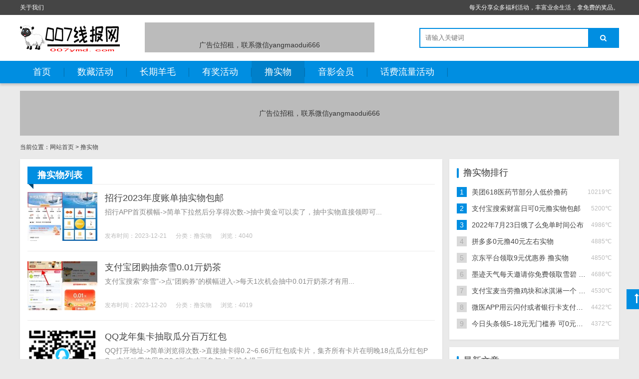

--- FILE ---
content_type: text/html; charset=utf-8
request_url: https://007ymd.com/?cate=6
body_size: 9324
content:

<!DOCTYPE html>
<html>
    <head>
        <meta name="viewport" content="width=device-width,initial-scale=1.0,minimum-scale=1.0,maximum-scale=1.0">
        <meta http-equiv="X-UA-Compatible" content="IE=edge">
        <meta name="renderer" content="webkit">
        <meta http-equiv="Content-Type" content="text/html; charset=utf-8"> 
         
        <title>撸实物-007线报网</title>
<meta name="Keywords" content="薅羊毛-撸实物-网赚"> 
                <meta name="generator" content="Z-BlogPHP 1.7.4">
        <link href="https://007ymd.com/zb_users/upload/2022/06/202206281656387995185455.png" type="image/x-icon" rel="icon">
        <link rel="stylesheet" href="https://007ymd.com/zb_users/theme/tx_chargecms/style/css/font-awesome.min.css">
                        <link rel="stylesheet" href="https://007ymd.com/zb_users/theme/tx_chargecms/style/txcstx.min.css?v=2022-11-18">
        <script src="https://007ymd.com/zb_system/script/jquery-2.2.4.min.js"></script>
        <script src="https://007ymd.com/zb_system/script/zblogphp.js"></script>
        <script src="https://007ymd.com/zb_system/script/c_html_js_add.php"></script>
                <style>body{background-color:#eaeaea; color:#333333;}a{color:#444444;}.tx-box, .tx-side dl,.header{background-color:#ffffff;}.tx-bg,.nav li ul,.pagebar a:hover, .pagebar .now-page,.tx-title > strong::after, .tx-side dt::after,.index-flash .swiper-pagination-bullet-active,.tx-title1 > strong,.ul-rank li:nth-child(1) > span, .ul-rank li:nth-child(2) > span, .ul-rank li:nth-child(3) > span,.img-post1:hover p{background-color:#008ee1;}.tab-hd li.on,a:hover,.f-blue,.txt-post li a:hover{color:#008ee1;}.f-gray1{color:#bbbbbb;}.search form,.txt-post li a:hover{border-color:#008ee1;}.tx-title1::before{border-color:#008ee1 #008ee1 transparent transparent;}</style>
        <link href="https://007ymd.com/zb_users/plugin/follow_nav_pro/font-awesome-4.7.0/css/font-awesome.min.css" type=text/css rel=stylesheet><style>.dibunav_pro{display: none;}
  @media screen and (max-width:1000px) {body{padding-bottom:56px;}.dibunav_pro{background:#fafafa;padding:7px 0 2px 0;width:100%;position:fixed;left:0;bottom:0;display:block;z-index:100;border-top:1px solid #dddddd;}.dibunav_pro ul{display:flex;}.dibunav_pro ul li{flex:1;text-align:center;list-style-type:none;margin:0px;padding:0px;}.dibunav_pro ul li span{display:block;color:#333;font-size:14px;line-height:20px;}.dibunav_pro a{color:#000;text-decoration:none;}.dibunav_pro *{padding:0;margin:0;list-style:none;font-weight:normal;}.dibunav_pro ul li i.fa{font-size:1.8em;}}</style>
<link rel="stylesheet" type="text/css" href="https://007ymd.com/zb_users/plugin/tx_side/txcstx.css?2019-12-30">
<link rel="stylesheet" type="text/css" href="https://007ymd.com/zb_users/plugin/YtUser/ytuser.css"/>
<link href="https://007ymd.com/zb_users/plugin/fancybox/fancybox.css" rel="stylesheet" type="text/css" />

<script src="https://007ymd.com/zb_users/plugin/fancybox/fancybox.js"></script>
<script type="text/javascript">$(document).ready(function() {$(".fancybox").fancybox();});</script>
    </head>
    <body class="" data-style="off">
                <div class="top f-12 waphide">
            <div class="wide">
                <div class="fr">每天分享众多福利活动，丰富业余生活，拿免费的奖品。</div>
                <div class="fl"><p>
    <a href="https://007ymd.com/?id=7" target="_self">关于我们</a>
</p></div>
            </div>
        </div>
        
        <div class="header">
            <div class="wide">
                <div class="logo fl">
                    <h1><a href="https://007ymd.com/" title="007线报网-撸羊毛-网赚-赚客-活动线报-薅羊毛-专业收集各大平台一手福利活动"><img src="https://007ymd.com/zb_users/upload/2022/06/202206281656390683641170.png" alt="007线报网-撸羊毛-网赚-赚客-活动线报-薅羊毛-专业收集各大平台一手福利活动" class="daylogo"><img src="https://007ymd.com/zb_users/upload/2022/06/202206281656390579898860.png" alt="007线报网-撸羊毛-网赚-赚客-活动线报-薅羊毛-专业收集各大平台一手福利活动" class="nightlogo"></a></h1>                </div>
                                <div class="logogg fl waphide">
                    <table width="100%" height="90" bgcolor="#BBBBBB">
  <tr align="center">
    <td>广告位招租，联系微信yangmaodui666</td>
  </tr>
</table>                </div>
                                <div class="search fr">
                    <form name="search" method="post" action="https://007ymd.com/zb_system/cmd.php?act=search" class="fl"><input name="q" size="11" id="edtSearch" type="text" placeholder="请输入关键词"  autocomplete="off"> <button class="search-submit tx-bg" id="btnPost" type="submit"><i class="fa fa-search"></i></button></form>
                </div>
            </div>
            <a href="javascript:;" class="nav-on pchide"><i class="fa fa-times fa-bars"></i></a>
            <a href="javascript:;" class="search-on pchide"><i class="fa fa-search"></i></a>
        </div>

        <div class="nav mb15 tx-bg">
            <ul class="wide">
                <li class="navbar-item"><a href="https://007ymd.com/" title="">首页</a></li><li class="navbar-item"><a href="https://007ymd.com/?cate=3" title="">数藏活动</a></li><li class="navbar-item"><a href="https://007ymd.com/?cate=2" title="">长期羊毛</a></li><li class="navbar-item"><a href="https://007ymd.com/?cate=5" title="有奖活动">有奖活动</a></li><li class="navbar-item"><a href="https://007ymd.com/?cate=6" title="撸实物">撸实物</a></li><li class="navbar-item"><a href="https://007ymd.com/?cate=8" title="音影会员">音影会员</a></li><li class="navbar-item"><a href="https://007ymd.com/?cate=10" title="话费流量活动">话费流量活动</a></li>            </ul>
        </div>
<div class="main wide">
        <div class="gg-box mb15">
        <table width="100%" height="90" bgcolor="#BBBBBB">
  <tr align="center">
    <td>广告位招租，联系微信yangmaodui666</td>
  </tr>
</table>    </div>
        <div class="place mb15 f-12">
        当前位置：<a href="https://007ymd.com/" title="007线报网-撸羊毛-网赚-赚客-活动线报-薅羊毛-专业收集各大平台一手福利活动">网站首页</a>         > <a href="https://007ymd.com/?cate=6" title="查看撸实物中的全部文章">撸实物</a> 
            </div>
        <div class="row1">
        <div class="col-17 col-m-24 col1- mb15">
            <div class="tx-box pd15">
                <div class="tx-title1 mb15"><strong>撸实物列表</strong></div>
                
                                                <ul class="clearfix">
                                                            <li class="post-list clearfix mb20">
    <a href="https://007ymd.com/?id=12542" title="招行2023年度账单抽实物包邮" target="_blank"><span class="img-box" data-ratio="16:9"><img src="https://007ymd.com/zb_users/cache/thumbs/0b05acee553fd42c7dbb6d1151861a1c-140-98-1.jpeg" alt="招行2023年度账单抽实物包邮"></span></a>
    <section>
        <h2 class="f-18 f-blod txt-ov mb5"><a href="https://007ymd.com/?id=12542" title="招行2023年度账单抽实物包邮" target="_blank">招行2023年度账单抽实物包邮</a></h2>
        <p class="i40 f-gray mb10">招行APP首页横幅-&gt;简单下拉然后分享得次数-&gt;抽中黄金可以卖了，抽中实物直接领即可...</p>
        <p class="f-12 f-gray1">
            <span class="mr15 waphide">发布时间：2023-12-21</span>
            <span class="mr15 waphide">分类：<a href="https://007ymd.com/?cate=6" title="查看撸实物更多内容" target="_blank">撸实物</a></span>
            <span class="mr15">浏览：4040</span>
                    </p>
    </section>
</li>
<hr class="tx-hr mb20">                                                                                <li class="post-list clearfix mb20">
    <a href="https://007ymd.com/?id=12529" title="支付宝团购抽奈雪0.01亓奶茶" target="_blank"><span class="img-box" data-ratio="16:9"><img src="https://007ymd.com/zb_users/cache/thumbs/6ad188a4d52fd8dd527a27acc066a24f-140-98-1.jpeg" alt="支付宝团购抽奈雪0.01亓奶茶"></span></a>
    <section>
        <h2 class="f-18 f-blod txt-ov mb5"><a href="https://007ymd.com/?id=12529" title="支付宝团购抽奈雪0.01亓奶茶" target="_blank">支付宝团购抽奈雪0.01亓奶茶</a></h2>
        <p class="i40 f-gray mb10">支付宝搜索“奈雪”-&gt;点“团购券”的横幅进入-&gt;每天1次机会抽中0.01亓奶茶才有用...</p>
        <p class="f-12 f-gray1">
            <span class="mr15 waphide">发布时间：2023-12-20</span>
            <span class="mr15 waphide">分类：<a href="https://007ymd.com/?cate=6" title="查看撸实物更多内容" target="_blank">撸实物</a></span>
            <span class="mr15">浏览：4019</span>
                    </p>
    </section>
</li>
<hr class="tx-hr mb20">                                                                                <li class="post-list clearfix mb20">
    <a href="https://007ymd.com/?id=12490" title="QQ龙年集卡抽取瓜分百万红包" target="_blank"><span class="img-box" data-ratio="16:9"><img src="https://007ymd.com/zb_users/cache/thumbs/e9e200e28b2448e648c21c9c3547a85a-140-98-1.png" alt="QQ龙年集卡抽取瓜分百万红包"></span></a>
    <section>
        <h2 class="f-18 f-blod txt-ov mb5"><a href="https://007ymd.com/?id=12490" title="QQ龙年集卡抽取瓜分百万红包" target="_blank">QQ龙年集卡抽取瓜分百万红包</a></h2>
        <p class="i40 f-gray mb10">QQ打开地址-&gt;简单浏览得次数-&gt;直接抽卡得0.2~6.66亓红包或卡片，集齐所有卡片在明晚18点瓜分红包PS：本活动需使用QQ9.0版本才可参与！不然会提示...</p>
        <p class="f-12 f-gray1">
            <span class="mr15 waphide">发布时间：2023-12-17</span>
            <span class="mr15 waphide">分类：<a href="https://007ymd.com/?cate=6" title="查看撸实物更多内容" target="_blank">撸实物</a></span>
            <span class="mr15">浏览：4243</span>
                    </p>
    </section>
</li>
<hr class="tx-hr mb20">                                                                                <li class="post-list clearfix mb20">
    <a href="https://007ymd.com/?id=12487" title="淘宝小黑盒圣诞有新礼抽实物" target="_blank"><span class="img-box" data-ratio="16:9"><img src="https://007ymd.com/zb_users/cache/thumbs/a1f1455247a65b46b4cb4366253bf3fd-140-98-1.png" alt="淘宝小黑盒圣诞有新礼抽实物"></span></a>
    <section>
        <h2 class="f-18 f-blod txt-ov mb5"><a href="https://007ymd.com/?id=12487" title="淘宝小黑盒圣诞有新礼抽实物" target="_blank">淘宝小黑盒圣诞有新礼抽实物</a></h2>
        <p class="i40 f-gray mb10">淘宝打开活动-&gt;抽新品礼盒-&gt;简单浏览攒心意值-&gt;注入心意值满级后等12月24日开礼盒抽实物或通用红包...</p>
        <p class="f-12 f-gray1">
            <span class="mr15 waphide">发布时间：2023-12-16</span>
            <span class="mr15 waphide">分类：<a href="https://007ymd.com/?cate=6" title="查看撸实物更多内容" target="_blank">撸实物</a></span>
            <span class="mr15">浏览：3853</span>
                    </p>
    </section>
</li>
<hr class="tx-hr mb20">                                                                                <li class="post-list clearfix mb20">
    <a href="https://007ymd.com/?id=12464" title="小芒连续签到15天领取棉柔巾" target="_blank"><span class="img-box" data-ratio="16:9"><img src="https://007ymd.com/zb_users/cache/thumbs/8b5ece1d0fd30cb2f8bb1f4494cf739f-140-98-1.jpeg" alt="小芒连续签到15天领取棉柔巾"></span></a>
    <section>
        <h2 class="f-18 f-blod txt-ov mb5"><a href="https://007ymd.com/?id=12464" title="小芒连续签到15天领取棉柔巾" target="_blank">小芒连续签到15天领取棉柔巾</a></h2>
        <p class="i40 f-gray mb10">小芒APP-&gt;我的-&gt;我的等级-&gt;每日签到-&gt;连续签到15天0.01亓领棉柔巾包邮...</p>
        <p class="f-12 f-gray1">
            <span class="mr15 waphide">发布时间：2023-12-14</span>
            <span class="mr15 waphide">分类：<a href="https://007ymd.com/?cate=6" title="查看撸实物更多内容" target="_blank">撸实物</a></span>
            <span class="mr15">浏览：4161</span>
                    </p>
    </section>
</li>
<hr class="tx-hr mb20">                                                                                <li class="post-list clearfix mb20">
    <a href="https://007ymd.com/?id=12463" title="支付宝团购抽古茗0.01亓奶茶" target="_blank"><span class="img-box" data-ratio="16:9"><img src="https://007ymd.com/zb_users/cache/thumbs/048a839a15731540d28c6695b111fa7b-140-98-1.jpeg" alt="支付宝团购抽古茗0.01亓奶茶"></span></a>
    <section>
        <h2 class="f-18 f-blod txt-ov mb5"><a href="https://007ymd.com/?id=12463" title="支付宝团购抽古茗0.01亓奶茶" target="_blank">支付宝团购抽古茗0.01亓奶茶</a></h2>
        <p class="i40 f-gray mb10">支付宝搜索“古茗”-&gt;点“轻乳茶”的横幅进入-&gt;每天1次机会抽中0.01亓奶茶才有用...</p>
        <p class="f-12 f-gray1">
            <span class="mr15 waphide">发布时间：2023-12-14</span>
            <span class="mr15 waphide">分类：<a href="https://007ymd.com/?cate=6" title="查看撸实物更多内容" target="_blank">撸实物</a></span>
            <span class="mr15">浏览：3603</span>
                    </p>
    </section>
</li>
<hr class="tx-hr mb20">                                                                                <li class="post-list clearfix mb20">
    <a href="https://007ymd.com/?id=12455" title="中行领20元医药券1元撸实物" target="_blank"><span class="img-box" data-ratio="16:9"><img src="https://007ymd.com/zb_users/cache/thumbs/a58050a6b3ce2627816061262a906d4c-140-98-1.jpeg" alt="中行领20元医药券1元撸实物"></span></a>
    <section>
        <h2 class="f-18 f-blod txt-ov mb5"><a href="https://007ymd.com/?id=12455" title="中行领20元医药券1元撸实物" target="_blank">中行领20元医药券1元撸实物</a></h2>
        <p class="i40 f-gray mb10">中行APP底部“生活”-&gt;下拉“嘉年华”-&gt;右划领21减20元券-&gt;挺多1~3亓包邮的实物...</p>
        <p class="f-12 f-gray1">
            <span class="mr15 waphide">发布时间：2023-12-13</span>
            <span class="mr15 waphide">分类：<a href="https://007ymd.com/?cate=6" title="查看撸实物更多内容" target="_blank">撸实物</a></span>
            <span class="mr15">浏览：3795</span>
                    </p>
    </section>
</li>
<hr class="tx-hr mb20">                                                                                <li class="post-list clearfix mb20">
    <a href="https://007ymd.com/?id=12434" title="瑞幸咖啡年终抽实物或饮品券" target="_blank"><span class="img-box" data-ratio="16:9"><img src="https://007ymd.com/zb_users/cache/thumbs/fa125b7eee632401af032c5e65e2ece7-140-98-1.jpeg" alt="瑞幸咖啡年终抽实物或饮品券"></span></a>
    <section>
        <h2 class="f-18 f-blod txt-ov mb5"><a href="https://007ymd.com/?id=12434" title="瑞幸咖啡年终抽实物或饮品券" target="_blank">瑞幸咖啡年终抽实物或饮品券</a></h2>
        <p class="i40 f-gray mb10">瑞幸咖啡APP-&gt;我的-&gt;我的权益-&gt;会员年终奖-&gt;根据等级有1~8次机会，抽实物或饮品兑换券...</p>
        <p class="f-12 f-gray1">
            <span class="mr15 waphide">发布时间：2023-12-11</span>
            <span class="mr15 waphide">分类：<a href="https://007ymd.com/?cate=6" title="查看撸实物更多内容" target="_blank">撸实物</a></span>
            <span class="mr15">浏览：4026</span>
                    </p>
    </section>
</li>
<hr class="tx-hr mb20">                                                                                <li class="post-list clearfix mb20">
    <a href="https://007ymd.com/?id=12428" title="古茗奶茶和奈雪的茶买一送一" target="_blank"><span class="img-box" data-ratio="16:9"><img src="https://007ymd.com/zb_users/cache/thumbs/1f95d467d24b1d339a6cb2983d5af757-140-98-1.jpeg" alt="古茗奶茶和奈雪的茶买一送一"></span></a>
    <section>
        <h2 class="f-18 f-blod txt-ov mb5"><a href="https://007ymd.com/?id=12428" title="古茗奶茶和奈雪的茶买一送一" target="_blank">古茗奶茶和奈雪的茶买一送一</a></h2>
        <p class="i40 f-gray mb10">微信进入小程序“古茗茶饮点单”和“奈雪点单”-&gt;都有买一送一，自己根据规则来参与就行，喜欢喝奶茶的上！...</p>
        <p class="f-12 f-gray1">
            <span class="mr15 waphide">发布时间：2023-12-10</span>
            <span class="mr15 waphide">分类：<a href="https://007ymd.com/?cate=6" title="查看撸实物更多内容" target="_blank">撸实物</a></span>
            <span class="mr15">浏览：2106</span>
                    </p>
    </section>
</li>
<hr class="tx-hr mb20">                                                                                <li class="post-list clearfix mb20">
    <a href="https://007ymd.com/?id=12408" title="京东学生用户1元撸实物包邮" target="_blank"><span class="img-box" data-ratio="16:9"><img src="https://007ymd.com/zb_users/cache/thumbs/091a84f26f8b60cd058943399b507038-140-98-1.png" alt="京东学生用户1元撸实物包邮"></span></a>
    <section>
        <h2 class="f-18 f-blod txt-ov mb5"><a href="https://007ymd.com/?id=12408" title="京东学生用户1元撸实物包邮" target="_blank">京东学生用户1元撸实物包邮</a></h2>
        <p class="i40 f-gray mb10">限京东学生用户参与打开活动地址-&gt;领11减10亓券-&gt;页面挺多券后1亓包邮的实物...</p>
        <p class="f-12 f-gray1">
            <span class="mr15 waphide">发布时间：2023-12-09</span>
            <span class="mr15 waphide">分类：<a href="https://007ymd.com/?cate=6" title="查看撸实物更多内容" target="_blank">撸实物</a></span>
            <span class="mr15">浏览：2365</span>
                    </p>
    </section>
</li>
<hr class="tx-hr mb20">                                                                                <li class="post-list clearfix mb20">
    <a href="https://007ymd.com/?id=12374" title="支付宝生活节开袋抽1元实物" target="_blank"><span class="img-box" data-ratio="16:9"><img src="https://007ymd.com/zb_users/cache/thumbs/12b69396be0c066bfa3aac6dc926f5b5-140-98-1.jpeg" alt="支付宝生活节开袋抽1元实物"></span></a>
    <section>
        <h2 class="f-18 f-blod txt-ov mb5"><a href="https://007ymd.com/?id=12374" title="支付宝生活节开袋抽1元实物" target="_blank">支付宝生活节开袋抽1元实物</a></h2>
        <p class="i40 f-gray mb10">支付宝搜索“1212”-&gt;先选择自己想要的再点“开”-&gt;浏览15秒开袋抽1元实物...</p>
        <p class="f-12 f-gray1">
            <span class="mr15 waphide">发布时间：2023-12-06</span>
            <span class="mr15 waphide">分类：<a href="https://007ymd.com/?cate=6" title="查看撸实物更多内容" target="_blank">撸实物</a></span>
            <span class="mr15">浏览：2283</span>
                    </p>
    </section>
</li>
<hr class="tx-hr mb20">                                                                                <li class="post-list clearfix mb20">
    <a href="https://007ymd.com/?id=12320" title="黑人牙膏每周答题领季度礼包" target="_blank"><span class="img-box" data-ratio="16:9"><img src="https://007ymd.com/zb_users/cache/thumbs/9b23e51c9e423ffb895a491b17325ffc-140-98-1.jpeg" alt="黑人牙膏每周答题领季度礼包"></span></a>
    <section>
        <h2 class="f-18 f-blod txt-ov mb5"><a href="https://007ymd.com/?id=12320" title="黑人牙膏每周答题领季度礼包" target="_blank">黑人牙膏每周答题领季度礼包</a></h2>
        <p class="i40 f-gray mb10">微信打开地址-&gt;每周1一道题目，连续答对15周领黑人牙膏礼包（牙膏160g*3支+牙刷4支）本周答案：用完必须用清水漱口...</p>
        <p class="f-12 f-gray1">
            <span class="mr15 waphide">发布时间：2023-11-29</span>
            <span class="mr15 waphide">分类：<a href="https://007ymd.com/?cate=6" title="查看撸实物更多内容" target="_blank">撸实物</a></span>
            <span class="mr15">浏览：2301</span>
                    </p>
    </section>
</li>
<hr class="tx-hr mb20">                                                                                <li class="post-list clearfix mb20">
    <a href="https://007ymd.com/?id=12290" title="杜蕾斯0.01和积分兑3只套套" target="_blank"><span class="img-box" data-ratio="16:9"><img src="https://007ymd.com/zb_users/theme/tx_chargecms/include/pic.png" alt="杜蕾斯0.01和积分兑3只套套"></span></a>
    <section>
        <h2 class="f-18 f-blod txt-ov mb5"><a href="https://007ymd.com/?id=12290" title="杜蕾斯0.01和积分兑3只套套" target="_blank">杜蕾斯0.01和积分兑3只套套</a></h2>
        <p class="i40 f-gray mb10">微信进入小程序“杜蕾斯会员中心”-&gt;简单浏览得积分-&gt;使用0.01亓+129积分兑换3只套套包邮...</p>
        <p class="f-12 f-gray1">
            <span class="mr15 waphide">发布时间：2023-11-26</span>
            <span class="mr15 waphide">分类：<a href="https://007ymd.com/?cate=6" title="查看撸实物更多内容" target="_blank">撸实物</a></span>
            <span class="mr15">浏览：2133</span>
                    </p>
    </section>
</li>
<hr class="tx-hr mb20">                                                                                <li class="post-list clearfix mb20">
    <a href="https://007ymd.com/?id=12273" title="移动云盘踩楼抽视频会员周卡" target="_blank"><span class="img-box" data-ratio="16:9"><img src="https://007ymd.com/zb_users/cache/thumbs/40cfc8a674a34de622e4e39833276a62-140-98-1.jpeg" alt="移动云盘踩楼抽视频会员周卡"></span></a>
    <section>
        <h2 class="f-18 f-blod txt-ov mb5"><a href="https://007ymd.com/?id=12273" title="移动云盘踩楼抽视频会员周卡" target="_blank">移动云盘踩楼抽视频会员周卡</a></h2>
        <p class="i40 f-gray mb10">2023-11-25新一期微信关注公众号“中国移动云盘”-&gt;发送“免流量”-&gt;踩楼为5的倍数领绿钻月卡、爱奇艺或腾讯视频周卡、微信立减金或礼包，踩楼为1000...</p>
        <p class="f-12 f-gray1">
            <span class="mr15 waphide">发布时间：2023-11-25</span>
            <span class="mr15 waphide">分类：<a href="https://007ymd.com/?cate=6" title="查看撸实物更多内容" target="_blank">撸实物</a></span>
            <span class="mr15">浏览：2166</span>
                    </p>
    </section>
</li>
<hr class="tx-hr mb20">                                                                                <li class="post-list clearfix mb20">
    <a href="https://007ymd.com/?id=12272" title="拼多多部分用户0.1亓撸实物" target="_blank"><span class="img-box" data-ratio="16:9"><img src="https://007ymd.com/zb_users/cache/thumbs/c35bdb28e13e1edd408bb77646868541-140-98-1.jpeg" alt="拼多多部分用户0.1亓撸实物"></span></a>
    <section>
        <h2 class="f-18 f-blod txt-ov mb5"><a href="https://007ymd.com/?id=12272" title="拼多多部分用户0.1亓撸实物" target="_blank">拼多多部分用户0.1亓撸实物</a></h2>
        <p class="i40 f-gray mb10">拼多多APP首页“低价秒杀”-&gt;如果有弹出5亓券，页面任选一个实物去买就行了...</p>
        <p class="f-12 f-gray1">
            <span class="mr15 waphide">发布时间：2023-11-24</span>
            <span class="mr15 waphide">分类：<a href="https://007ymd.com/?cate=6" title="查看撸实物更多内容" target="_blank">撸实物</a></span>
            <span class="mr15">浏览：2077</span>
                    </p>
    </section>
</li>
<hr class="tx-hr mb20">                                                                                <li class="post-list clearfix mb20">
    <a href="https://007ymd.com/?id=12239" title="海底捞周三领半份虾滑兑换券" target="_blank"><span class="img-box" data-ratio="16:9"><img src="https://007ymd.com/zb_users/cache/thumbs/891d8a4673e2d328599b339df757c7b1-140-98-1.jpeg" alt="海底捞周三领半份虾滑兑换券"></span></a>
    <section>
        <h2 class="f-18 f-blod txt-ov mb5"><a href="https://007ymd.com/?id=12239" title="海底捞周三领半份虾滑兑换券" target="_blank">海底捞周三领半份虾滑兑换券</a></h2>
        <p class="i40 f-gray mb10">微信打开地址-&gt;直接领取即可，限11月22日可用-&gt;刚好要吃海底捞的先去领一手！...</p>
        <p class="f-12 f-gray1">
            <span class="mr15 waphide">发布时间：2023-11-21</span>
            <span class="mr15 waphide">分类：<a href="https://007ymd.com/?cate=6" title="查看撸实物更多内容" target="_blank">撸实物</a></span>
            <span class="mr15">浏览：2316</span>
                    </p>
    </section>
</li>
<hr class="tx-hr mb20">                                                                                <li class="post-list clearfix mb20">
    <a href="https://007ymd.com/?id=12237" title="百度商城领3元券0.01撸实物" target="_blank"><span class="img-box" data-ratio="16:9"><img src="https://007ymd.com/zb_users/cache/thumbs/8f90604c8b65d3a2682836b6fd946128-140-98-1.jpeg" alt="百度商城领3元券0.01撸实物"></span></a>
    <section>
        <h2 class="f-18 f-blod txt-ov mb5"><a href="https://007ymd.com/?id=12237" title="百度商城领3元券0.01撸实物" target="_blank">百度商城领3元券0.01撸实物</a></h2>
        <p class="i40 f-gray mb10">百度APP最新版-&gt;首页顶部“商城”-&gt;自动弹出3元券-&gt;下拉有挺多0.01亓包邮的实物...</p>
        <p class="f-12 f-gray1">
            <span class="mr15 waphide">发布时间：2023-11-20</span>
            <span class="mr15 waphide">分类：<a href="https://007ymd.com/?cate=6" title="查看撸实物更多内容" target="_blank">撸实物</a></span>
            <span class="mr15">浏览：2167</span>
                    </p>
    </section>
</li>
<hr class="tx-hr mb20">                                                                                <li class="post-list clearfix mb20">
    <a href="https://007ymd.com/?id=12219" title="沪上阿姨整点领取饮品兑换券" target="_blank"><span class="img-box" data-ratio="16:9"><img src="https://007ymd.com/zb_users/cache/thumbs/947fdfc62db0c436dbb24f3680324901-140-98-1.jpeg" alt="沪上阿姨整点领取饮品兑换券"></span></a>
    <section>
        <h2 class="f-18 f-blod txt-ov mb5"><a href="https://007ymd.com/?id=12219" title="沪上阿姨整点领取饮品兑换券" target="_blank">沪上阿姨整点领取饮品兑换券</a></h2>
        <p class="i40 f-gray mb10">14点准时开抢！微信打开地址-&gt;整点直接领取-&gt;共限量5万份，外卖和到店都可用...</p>
        <p class="f-12 f-gray1">
            <span class="mr15 waphide">发布时间：2023-11-18</span>
            <span class="mr15 waphide">分类：<a href="https://007ymd.com/?cate=6" title="查看撸实物更多内容" target="_blank">撸实物</a></span>
            <span class="mr15">浏览：2281</span>
                    </p>
    </section>
</li>
<hr class="tx-hr mb20">                                                                                <li class="post-list clearfix mb20">
    <a href="https://007ymd.com/?id=12215" title="霸王茶姬六周年输囗令得免単" target="_blank"><span class="img-box" data-ratio="16:9"><img src="https://007ymd.com/zb_users/cache/thumbs/43015ce6ca98bcf84e338382f91b4fd1-140-98-1.jpeg" alt="霸王茶姬六周年输囗令得免単"></span></a>
    <section>
        <h2 class="f-18 f-blod txt-ov mb5"><a href="https://007ymd.com/?id=12215" title="霸王茶姬六周年输囗令得免単" target="_blank">霸王茶姬六周年输囗令得免単</a></h2>
        <p class="i40 f-gray mb10">微信打开地址-&gt;指定时间输入正确的囗令-&gt;活动开始时间：11点17分-&gt;每天有10万份“伯牙绝弦”免単劵今日参考答案：以东方茶会世界友活动地址：...</p>
        <p class="f-12 f-gray1">
            <span class="mr15 waphide">发布时间：2023-11-18</span>
            <span class="mr15 waphide">分类：<a href="https://007ymd.com/?cate=6" title="查看撸实物更多内容" target="_blank">撸实物</a></span>
            <span class="mr15">浏览：2400</span>
                    </p>
    </section>
</li>
<hr class="tx-hr mb20">                                                                                <li class="post-list clearfix mb20">
    <a href="https://007ymd.com/?id=12214" title="百度直播苏宁易购1元撸实物" target="_blank"><span class="img-box" data-ratio="16:9"><img src="https://007ymd.com/zb_users/cache/thumbs/a8e3af93cfda7d5f7fbacbb95ecd09a7-140-98-1.png" alt="百度直播苏宁易购1元撸实物"></span></a>
    <section>
        <h2 class="f-18 f-blod txt-ov mb5"><a href="https://007ymd.com/?id=12214" title="百度直播苏宁易购1元撸实物" target="_blank">百度直播苏宁易购1元撸实物</a></h2>
        <p class="i40 f-gray mb10">打开地址跳转到百度APP-&gt;关注领6减5元券-&gt;购物袋里有很多1亓包邮的实物...</p>
        <p class="f-12 f-gray1">
            <span class="mr15 waphide">发布时间：2023-11-17</span>
            <span class="mr15 waphide">分类：<a href="https://007ymd.com/?cate=6" title="查看撸实物更多内容" target="_blank">撸实物</a></span>
            <span class="mr15">浏览：2071</span>
                    </p>
    </section>
</li>
<hr class="tx-hr mb20">                                                        </ul>
                                                <div class="pagebar ta-c">
                    
  	<a title="‹‹" href="https://007ymd.com/?cate=6"><span class="page">‹‹</span></a>
    	<span class="page now-page">1</span>
    	<a title="2" href="https://007ymd.com/?cate=6&amp;page=2"><span class="page">2</span></a>
    	<a title="3" href="https://007ymd.com/?cate=6&amp;page=3"><span class="page">3</span></a>
    	<a title="4" href="https://007ymd.com/?cate=6&amp;page=4"><span class="page">4</span></a>
    	<a title="5" href="https://007ymd.com/?cate=6&amp;page=5"><span class="page">5</span></a>
    	<a title="6" href="https://007ymd.com/?cate=6&amp;page=6"><span class="page">6</span></a>
    	<a title="7" href="https://007ymd.com/?cate=6&amp;page=7"><span class="page">7</span></a>
    	<a title="8" href="https://007ymd.com/?cate=6&amp;page=8"><span class="page">8</span></a>
    	<a title="9" href="https://007ymd.com/?cate=6&amp;page=9"><span class="page">9</span></a>
    	<a title="10" href="https://007ymd.com/?cate=6&amp;page=10"><span class="page">10</span></a>
    	<a title="11" href="https://007ymd.com/?cate=6&amp;page=11"><span class="page">11</span></a>
    	<a title="12" href="https://007ymd.com/?cate=6&amp;page=12"><span class="page">12</span></a>
    	<a title="13" href="https://007ymd.com/?cate=6&amp;page=13"><span class="page">13</span></a>
    	<a title="14" href="https://007ymd.com/?cate=6&amp;page=14"><span class="page">14</span></a>
    	<a title="15" href="https://007ymd.com/?cate=6&amp;page=15"><span class="page">15</span></a>
    	<a title="16" href="https://007ymd.com/?cate=6&amp;page=16"><span class="page">16</span></a>
    	<a title="17" href="https://007ymd.com/?cate=6&amp;page=17"><span class="page">17</span></a>
    	<a title="18" href="https://007ymd.com/?cate=6&amp;page=18"><span class="page">18</span></a>
    	<a title="19" href="https://007ymd.com/?cate=6&amp;page=19"><span class="page">19</span></a>
    	<a title="20" href="https://007ymd.com/?cate=6&amp;page=20"><span class="page">20</span></a>
    	<a title="›" href="https://007ymd.com/?cate=6&amp;page=2"><span class="page">›</span></a>
    	<a title="››" href="https://007ymd.com/?cate=6&amp;page=23"><span class="page">››</span></a>
                  </div>
            </div>
        </div>

                        <div class="tx-side col-7 col-m-24 col1-">
            <dl>
                <dt>撸实物排行</dt>
                <dd>
                    <ul class="ul-33 ul-rank">
                                                                        <li><small class="fr f-gray1 ml10 f-12">10219℃</small><span>1</span><a href="https://007ymd.com/?id=10678" title="美团618医药节部分人低价撸药" target="_blank">美团618医药节部分人低价撸药</a></li>
                                                                        <li><small class="fr f-gray1 ml10 f-12">5200℃</small><span>2</span><a href="https://007ymd.com/?id=626" title="支付宝搜索财富日可0元撸实物包邮" target="_blank">支付宝搜索财富日可0元撸实物包邮</a></li>
                                                                        <li><small class="fr f-gray1 ml10 f-12">4986℃</small><span>3</span><a href="https://007ymd.com/?id=1090" title="2022年7月23日饿了么免单时间公布" target="_blank">2022年7月23日饿了么免单时间公布</a></li>
                                                                        <li><small class="fr f-gray1 ml10 f-12">4885℃</small><span>4</span><a href="https://007ymd.com/?id=652" title="拼多多0元撸40元左右实物" target="_blank">拼多多0元撸40元左右实物</a></li>
                                                                        <li><small class="fr f-gray1 ml10 f-12">4850℃</small><span>5</span><a href="https://007ymd.com/?id=1713" title="京东平台领取9元优惠券 撸实物" target="_blank">京东平台领取9元优惠券 撸实物</a></li>
                                                                        <li><small class="fr f-gray1 ml10 f-12">4686℃</small><span>6</span><a href="https://007ymd.com/?id=517" title="墨迹天气每天邀请你免费领取雪碧 只要当地天气大于35度就可以领取" target="_blank">墨迹天气每天邀请你免费领取雪碧 只要当地天气大于35度就可以领取</a></li>
                                                                        <li><small class="fr f-gray1 ml10 f-12">4530℃</small><span>7</span><a href="https://007ymd.com/?id=516" title="支付宝麦当劳撸鸡块和冰淇淋一个 感兴趣的可以试试" target="_blank">支付宝麦当劳撸鸡块和冰淇淋一个 感兴趣的可以试试</a></li>
                                                                        <li><small class="fr f-gray1 ml10 f-12">4422℃</small><span>8</span><a href="https://007ymd.com/?id=90" title="微医APP用云闪付或者银行卡支付可以1元撸实物价值20 亲测" target="_blank">微医APP用云闪付或者银行卡支付可以1元撸实物价值20 亲测</a></li>
                                                                        <li><small class="fr f-gray1 ml10 f-12">4372℃</small><span>9</span><a href="https://007ymd.com/?id=8855" title="今日头条领5-18元无门槛券 可0元购买实物" target="_blank">今日头条领5-18元无门槛券 可0元购买实物</a></li>
                                            </ul>
                </dd>
            </dl>
            

<dl class="function" id="divtxnewlist">
<dt class="function_t">最新文章</dt><dd class="function_c">


<ul><li><a href="https://007ymd.com/?id=17998" title="【京东金融】限时邀请活动送红包">【京东金融】限时邀请活动送红包</a></li><li><a href="https://007ymd.com/?id=17997" title="支付宝芝麻粒炼金领2.88-12.3元现金红包 亲测提现秒到">支付宝芝麻粒炼金领2.88-12.3元现金红包 亲测提现秒到</a></li><li><a href="https://007ymd.com/?id=17996" title="江西农行月月有金喜抽2-100元微信立减金、支付立减金 亲测中14元">江西农行月月有金喜抽2-100元微信立减金、支付立减金 亲测中14元</a></li><li><a href="https://007ymd.com/?id=17995" title="西安银行黄金收菜工小游戏抽5万个微信红包 亲测中0.3元">西安银行黄金收菜工小游戏抽5万个微信红包 亲测中0.3元</a></li><li><a href="https://007ymd.com/?id=17994" title="工商银行鹏华基金简单答题领取2元现金红包 数量限量">工商银行鹏华基金简单答题领取2元现金红包 数量限量</a></li><li><a href="https://007ymd.com/?id=17993" title="微信摇优惠抽各种京东、美团外卖券 亲测中15元无门槛外卖券">微信摇优惠抽各种京东、美团外卖券 亲测中15元无门槛外卖券</a></li><li><a href="https://007ymd.com/?id=17992" title="河北职业健康科普答题抽0.3-3元微信红包 亲测中0.3元秒推">河北职业健康科普答题抽0.3-3元微信红包 亲测中0.3元秒推</a></li><li><a href="https://007ymd.com/?id=17991" title="宁银金融小程序惊喜来袭抽0.3-8.88元微信红包 亲测中0.88元">宁银金融小程序惊喜来袭抽0.3-8.88元微信红包 亲测中0.88元</a></li><li><a href="https://007ymd.com/?id=17990" title="支付宝集王鹤棣封面瓜分30万元现金红包 11月26日12点瓜分">支付宝集王鹤棣封面瓜分30万元现金红包 11月26日12点瓜分</a></li><li><a href="https://007ymd.com/?id=17989" title="支付宝集王鹤棣封面瓜分30万元现金红包 11月26日12点瓜分">支付宝集王鹤棣封面瓜分30万元现金红包 11月26日12点瓜分</a></li></ul>

</dd>
</dl>
<dl class="function" id="divCatalog">
<dt class="function_t">网站分类</dt><dd class="function_c">


<ul><li><a title="大羊毛专区（亲测）" href="https://007ymd.com/?cate=2">大羊毛专区（亲测）</a></li>
<li><a title="数藏活动（亲测）" href="https://007ymd.com/?cate=3">数藏活动（亲测）</a></li>
<li><a title="京东福利" href="https://007ymd.com/?cate=4">京东福利</a></li>
<li><a title="有奖活动" href="https://007ymd.com/?cate=5">有奖活动</a></li>
<li><a title="撸实物" href="https://007ymd.com/?cate=6">撸实物</a></li>
<li><a title="网络线报收集（自测）" href="https://007ymd.com/?cate=7">网络线报收集（自测）</a></li>
<li><a title="音影会员" href="https://007ymd.com/?cate=8">音影会员</a></li>
<li><a title="微信活动" href="https://007ymd.com/?cate=9">微信活动</a></li>
<li><a title="话费流量活动" href="https://007ymd.com/?cate=10">话费流量活动</a></li>
<li><a title="游戏活动" href="https://007ymd.com/?cate=11">游戏活动</a></li>
</ul>

</dd>
</dl>
<dl class="function" id="divTags">
<dt class="function_t">标签列表</dt><dd class="function_c">


<ul><li><a title="银行" href="https://007ymd.com/?tags=10">银行<span class="tag-count"> (66)</span></a></li>
<li><a title="区块链" href="https://007ymd.com/?tags=32">区块链<span class="tag-count"> (419)</span></a></li>
<li><a title="宇宙" href="https://007ymd.com/?tags=38">宇宙<span class="tag-count"> (310)</span></a></li>
<li><a title="科技新闻" href="https://007ymd.com/?tags=42">科技新闻<span class="tag-count"> (139)</span></a></li>
<li><a title="藏品" href="https://007ymd.com/?tags=43">藏品<span class="tag-count"> (2534)</span></a></li>
<li><a title="应用" href="https://007ymd.com/?tags=44">应用<span class="tag-count"> (68)</span></a></li>
<li><a title="数字" href="https://007ymd.com/?tags=45">数字<span class="tag-count"> (2193)</span></a></li>
<li><a title="艺术品" href="https://007ymd.com/?tags=47">艺术品<span class="tag-count"> (230)</span></a></li>
<li><a title="数字技术" href="https://007ymd.com/?tags=53">数字技术<span class="tag-count"> (68)</span></a></li>
<li><a title="区块" href="https://007ymd.com/?tags=61">区块<span class="tag-count"> (371)</span></a></li>
<li><a title="炒作" href="https://007ymd.com/?tags=65">炒作<span class="tag-count"> (124)</span></a></li>
<li><a title="科技" href="https://007ymd.com/?tags=70">科技<span class="tag-count"> (147)</span></a></li>
<li><a title="金融" href="https://007ymd.com/?tags=72">金融<span class="tag-count"> (159)</span></a></li>
<li><a title="虚拟" href="https://007ymd.com/?tags=73">虚拟<span class="tag-count"> (68)</span></a></li>
<li><a title="艺术" href="https://007ymd.com/?tags=82">艺术<span class="tag-count"> (342)</span></a></li>
<li><a title="投资" href="https://007ymd.com/?tags=106">投资<span class="tag-count"> (85)</span></a></li>
<li><a title="文物" href="https://007ymd.com/?tags=108">文物<span class="tag-count"> (327)</span></a></li>
<li><a title="文化" href="https://007ymd.com/?tags=109">文化<span class="tag-count"> (339)</span></a></li>
<li><a title="市场营销" href="https://007ymd.com/?tags=116">市场营销<span class="tag-count"> (218)</span></a></li>
<li><a title="平台" href="https://007ymd.com/?tags=150">平台<span class="tag-count"> (67)</span></a></li>
<li><a title="法律" href="https://007ymd.com/?tags=192">法律<span class="tag-count"> (66)</span></a></li>
<li><a title="发售" href="https://007ymd.com/?tags=193">发售<span class="tag-count"> (90)</span></a></li>
<li><a title="收藏" href="https://007ymd.com/?tags=213">收藏<span class="tag-count"> (72)</span></a></li>
<li><a title="博物馆" href="https://007ymd.com/?tags=265">博物馆<span class="tag-count"> (174)</span></a></li>
<li><a title="腾讯" href="https://007ymd.com/?tags=437">腾讯<span class="tag-count"> (83)</span></a></li>
</ul>

</dd>
</dl>        </div>
                
            </div>
    
        <div class="gg-box mb15">
        <table width="100%" height="90" bgcolor="#BBBBBB">
  <tr align="center">
    <td>广告位招租，联系微信yangmaodui666</td>
  </tr>
</table>    </div>
    </div>


<div class="footer tx-box ta-c f-12">
    <div class="wide">
                <p> 本站所有活动内容均为互联网收集整理，如有侵权之处请联系我们删除处理。<p>    <a href="https://beian.miit.gov.cn/" target="_self">蜀ICP备2022016531号-3</a></p><script>var _hmt = _hmt || [];(function() {  var hm = document.createElement("script");  hm.src = "https://hm.baidu.com/hm.js?28b037287ef02b907f2770d4c566dbb5";  var s = document.getElementsByTagName("script")[0];   s.parentNode.insertBefore(hm, s);})();</script><script charset="UTF-8" id="LA_COLLECT" src="//sdk.51.la/js-sdk-pro.min.js"></script><script>LA.init({id:"KjwrDqWRUJTqWoUk",ck:"KjwrDqWRUJTqWoUk"})</script>    </div>
</div>
<div class="fixed-r">
        <div class="gotop tx-color tx-bg"><i class="fa fa-long-arrow-up"></i></div>
</div>

<script src="https://007ymd.com/zb_users/theme/tx_chargecms/script/txcstx.min.js?v=2022-11-18"></script>
<div class="dibunav_pro"><ul><li><a href="https://www.007ymd.com/"><span><i class="fa fa-home"></i></span><span>首页</span></a>
                </li><li><a href="https://www.007ymd.com/?cate=7"><span><i class="fa fa-th"></i></span><span>网络线报收集</span></a>
                </li><li><a href="https://www.007ymd.com/?cate=2"><span><i class="fa fa-coffee"></i></span><span>长期羊毛</span></a>
                </li></ul></div>
<script language="javascript" src="https://007ymd.com/zb_users/plugin/tx_side/js/txcstx.js"></script>
<script>(function(){var bp=document.createElement('script');var curProtocol=window.location.protocol.split(':')[0];if(curProtocol==='https'){bp.src='https://zz.bdstatic.com/linksubmit/push.js'}else{bp.src='http://push.zhanzhang.baidu.com/push.js'}var s=document.getElementsByTagName("script")[0];s.parentNode.insertBefore(bp,s)})()</script>
</body>
</html><!--236.77 ms , 18 queries , 4660kb memory , 0 error-->

--- FILE ---
content_type: text/css
request_url: https://007ymd.com/zb_users/theme/tx_chargecms/style/txcstx.min.css?v=2022-11-18
body_size: 6028
content:
html{-webkit-text-size-adjust:none;word-wrap:break-word;word-break:break-all}*{-webkit-box-sizing:border-box;-moz-box-sizing:border-box;box-sizing:border-box}body{margin:0;padding:0;color:#333;font-size:14px;font-family:"Microsoft YaHei",Verdana,sans-serif;line-height:1.42857143}a{text-decoration:none;color:#333;transition:all .35s ease 0s;outline:0}a:hover{color:red;text-decoration:none;outline:0}img{max-width:100%;height:auto;width:auto;border:0;vertical-align:middle}button,dd,div,dl,dt,form,h1,h2,h3,h4,h5,h6,img,input,label,li,ol,p,pre,span,textarea,th,ul{margin:0;padding:0;outline:0;-webkit-tap-highlight-color:transparent}h1,h2,h3,h4,h5,h6{font-weight:400}button,form,input,textarea{font-size:14px;font-family:"Microsoft YaHei",Verdana,sans-serif;-webkit-appearance:none}li{list-style-type:none}.dp-b,.gg-box img,.img-d img{display:block;width:100%}.tx-input{border:1px solid #eee;border-radius:3px;line-height:38px;height:38px;width:100%;padding:0 10px}.input-ma{position:relative}.input-ma img{position:absolute;right:4px;top:4px;height:30px!important;width:auto!important}.tx-form{position:relative;line-height:38px}.tx-textarea{border:1px solid #eee;border-radius:3px;padding:10px;min-height:80px;width:100%}.tx-btn{display:inline-block;height:38px;line-height:38px;padding:0 20px;background-color:#009688;color:#fff;white-space:nowrap;text-align:center;font-size:14px;border:0;border-radius:2px;vertical-align:middle;cursor:pointer;vertical-align:middle;-webkit-user-select:none;-ms-user-select:none;-moz-user-select:none}.tx-btn:hover{opacity:.9;color:#fff}.tx-btn:active{opacity:1}.tx-btn-big{height:44px;line-height:44px;padding:0 28px;font-size:16px}.tx-btn-small{height:30px;line-height:30px;padding:0 15px;font-size:14px}.tx-btn-mini{height:22px;line-height:22px;padding:0 10px;font-size:12px}.tx-btn-primary{border:1px solid #c9c9c9;background-color:#fff;color:#555}.tx-btn-primary:hover{border-color:#009688;color:#009688}.tx-btn-radius{border-radius:100px}.tx-input:focus,.tx-textarea:focus{border-color:#c9c9c9!important}.tx-select{line-height:38px;height:38px;border:1px solid #eee;width:100%;padding:0 10px;color:#666}.tx-select option{line-height:30px}.tx-hr,.tx-text hr{margin:0;padding:0;border:0;border-bottom:1px solid #eee}.tx-text hr{margin-top:15px;margin-bottom:15px}.mb5{margin-bottom:5px}.mb10{margin-bottom:10px}.mb15{margin-bottom:15px}.mb20{margin-bottom:20px}.mb30{margin-bottom:30px}.mb40{margin-bottom:40px}.mr5{margin-right:5px}.mr10{margin-right:10px}.mr15{margin-right:15px}.mr20{margin-right:20px}.ml5{margin-left:5px}.ml10{margin-left:10px}.ml15{margin-left:15px}.ml20{margin-left:20px}.mt10{margin-top:10px}.mt15{margin-top:15px}.mt20{margin-top:20px}.f-36{font-size:36px}.f-30{font-size:30px}.f-26{font-size:26px}.f-22{font-size:22px}.f-20{font-size:20px}.f-18{font-size:18px}.f-17{font-size:17px}.f-16{font-size:16px}.f-15{font-size:15px}.f-14{font-size:14px}.f-13{font-size:13px}.f-12{font-size:12px}.f-10{font-size:10px}.f-8{font-size:8px}.f-bold{font-weight:700}.pd5{padding:5px}.pd10{padding:10px}.pd10-1{padding:10px 0}.pd10-2{padding:0 10px}.pd10-3{padding:10px 10px 0 10px}.pd10-4{padding:6px 10px}.pd15{padding:15px}.pd15-1{padding:15px 0}.pd15-2{padding:0 15px}.pd15-3{padding:15px 15px 0 15px}.pd15-4{padding:7px 15px}.pd20{padding:20px}.pd20-1{padding:20px 0}.pd20-2{padding:0 20px}.pd20-3{padding:20px 20px 0 20px}.pd20-4{padding:10px 20px}.pd40{padding:40px}.pd60{padding:60px}.ta-c{text-align:center}.ta-r{text-align:right}.ta-l{text-align:left}.f-red{color:red}.f-white{color:#fff}.f-green{color:#5fb878}.f-yellow{color:#ffb800}.f-blue{color:#1e9fff}.f-gray{color:#888}.f-gray1,.f-gray1 a{color:#bbb}.f-white1,.f-white1 a{color:#fff}.f-black{color:#000}.bg-gray{background-color:#eee}.bg-white{background-color:#fff}.bg-red{background-color:red}.bg-yellow{background-color:#ffb800}.bg-green{background-color:#5fb878}.bg-blue{background-color:#1e9fff}.bg-black{background-color:#222}.tx-table,.tx-text table{border-collapse:collapse;max-width:100%!important;border-spacing:0}.tx-table td,.tx-table th,.tx-text table td,.tx-text table th{border:1px solid #eee;padding:10px;overflow:hidden}.tx-table th,.tx-text table th{background:#f1f1f1}.border{border:1px solid #eee}.border-b{border-bottom:1px solid #eee}.border-t{border-top:1px solid #eee}.i60{line-height:20px;height:60px;overflow:hidden}.i40{line-height:20px;height:40px;overflow:hidden}.i22{line-height:22px;height:22px;overflow:hidden}.i18{line-height:18px;height:18px;overflow:hidden}.txt-ov{white-space:nowrap;overflow:hidden;text-overflow:ellipsis}.lh-50{line-height:50px}.lh-40{line-height:40px}.lh-30{line-height:30px}.lh-26{line-height:26px}.ul-36 li{line-height:36px;height:36px;white-space:nowrap;overflow:hidden;text-overflow:ellipsis}.ul-33 li{line-height:33px;height:33px;white-space:nowrap;overflow:hidden;text-overflow:ellipsis}.ul-30 li{line-height:30px;height:30px;white-space:nowrap;overflow:hidden;text-overflow:ellipsis}.ul-26 li{line-height:26px;height:26px;white-space:nowrap;overflow:hidden;text-overflow:ellipsis}.wide{width:100%;margin:0 auto;max-width:1200px}.hide,.pchide{display:none}.clearfix::after,.row1:after,.row2:after,.row3:after,.row:after,.row:before,.wide::after{display:table;content:" ";clear:both}.row{margin-left:-12px;margin-right:-12px}[class*=col-]{float:left;min-height:1px;padding-left:12px;padding-right:12px;width:10%;position:relative}.col-1{width:4.1666%}.col-2{width:8.3333%}.col-3{width:12.5%}.col-4{width:16.6666%}.col-5{width:20.8333%}.col-6{width:25%}.col-7{width:29.1666%}.col-8{width:33.3333%}.col-9{width:37.5%}.col-10{width:41.6666%}.col-11{width:45.8333%}.col-12{width:50%}.col-13{width:54.1666%}.col-14{width:58.3333%}.col-15{width:62.5%}.col-16{width:66.6666%}.col-17{width:70.8333%}.col-18{width:75%}.col-19{width:79.1666%}.col-20{width:83.3333%}.col-21{width:87.5%}.col-22{width:91.6666%}.col-23{width:95.8333%}.col-24{width:100%}.col-25{width:20%}.row1{margin-left:-7px;margin-right:-7px}[class*=col1-]{float:left;min-height:1px;padding-left:7px;padding-right:7px;position:relative}.row2{margin-left:-4px;margin-right:-4px}[class*=col2-]{float:left;min-height:1px;padding-left:4px;padding-right:4px;position:relative}.row3{margin-left:0;margin-right:0}[class*=col3-]{float:left;min-height:1px;padding-left:0;padding-right:0;position:relative}.fl{float:left}.fr{float:right}.tx-text{line-height:1.7}.tx-text h4,.tx-text h5,.tx-text h6,.tx-text p{margin:10px 0}.tx-text ol{padding-left:20px;list-style-type:demical}.tx-text ol li{list-style:decimal}.tx-text h1,.tx-text h2,.tx-text h3{border-left:4px solid #eee;background-color:#f2f2f2;padding:10px 15px;margin:15px 0}.tx-text h1{font-size:22px}.tx-text h2{font-size:20px}.tx-text h3{font-size:18px}.tx-text a{border-bottom:2px solid #84cf6d;text-decoration:none}.tx-text a:hover{-webkit-transition:box-shadow .2s linear;transition:box-shadow .2s linear;box-shadow:inset 0 -10px #84cf6d;color:#000}.tx-text iframe,.tx-text img{max-width:100%!important}.tx-text blockquote{border-left:10px solid rgba(102,128,153,.075);background-color:rgba(102,128,153,.05);border-radius:0 5px 5px 0;padding:15px 20px;margin:0 0 6px 0;color:#666}.tx-text pre{margin:15px 0}.tx-text table{margin:15px 0}.img-box{overflow:hidden;display:block;position:relative;width:100%;height:0}.img-box[data-ratio="16:8"]{padding-top:50%}.img-box[data-ratio="16:9"]{padding-top:70%}.img-box[data-ratio="16:16"]{padding-top:100%}.img-box[data-ratio="16:20"]{padding-top:150%}.img-box img{-o-object-fit:cover;object-fit:cover;transition:all .6s;position:absolute;left:0;top:0;width:100%;height:100%}.img-box:hover img{transform:scale(1.05)}.alert{border:1px solid transparent}.alert-danger{color:#a94442;background-color:#f2dede;border-color:#ebccd1}.alert-warning{color:#8a6d3b;background-color:#fcf8e3;border-color:#faebcc}.alert-success{color:#3c763d;background-color:#dff0d8;border-color:#d6e9c6}@media screen and (max-width:992px){.wide{width:100%;padding-left:7px;padding-right:7px}.row{margin-left:-7px;margin-right:-7px}[class*=col-]{padding-left:7px;padding-right:7px}.row1{margin-left:-4px;margin-right:-4px}[class*=col1-]{padding-left:4px;padding-right:4px}.row2{margin-left:-2px;margin-right:-2px}[class*=col2-]{padding-left:2px;padding-right:2px}[class*=col3-]{padding-left:0;padding-right:0}.col-1,.col-10,.col-11,.col-12,.col-13,.col-14,.col-15,.col-16,.col-17,.col-18,.col-19,.col-2,.col-20,.col-21,.col-22,.col-23,.col-24,.col-25,.col-3,.col-4,.col-5,.col-6,.col-7,.col-8,.col-9{width:auto}.col-m-1{width:4.1666%}.col-m-2{width:8.3333%}.col-m-3{width:12.5%}.col-m-4{width:16.6666%}.col-m-5{width:20.8333%}.col-m-6{width:25%}.col-m-7{width:29.1666%}.col-m-8{width:33.3333%}.col-m-9{width:37.5%}.col-m-10{width:41.6666%}.col-m-11{width:45.8333%}.col-m-12{width:50%}.col-m-13{width:54.1666%}.col-m-14{width:58.3333%}.col-m-15{width:62.5%}.col-m-16{width:66.6666%}.col-m-17{width:70.8333%}.col-m-18{width:75%}.col-m-19{width:79.1666%}.col-m-20{width:83.3333%}.col-m-21{width:87.5%}.col-m-22{width:91.6666%}.col-m-23{width:95.8333%}.col-m-24{width:100%}.col-m-25{width:20%}.pchide{display:block}.waphide{display:none}.mb10{margin-bottom:6px}.mb15{margin-bottom:9px}.mb20{margin-bottom:12px}.pd10{padding:6px}.pd10-1{padding:6px 0}.pd10-2{padding:0 6px}.pd10-3{padding:6px 6px 0 6px}.pd10-4{padding:3px 6px}.pd15{padding:9px}.pd15-1{padding:9px 0}.pd15-2{padding:0 9px}.pd15-3{padding:9px 9px 0 9px}.pd15-4{padding:4px 9px}.pd20{padding:12px}.pd20-1{padding:12px 0}.pd20-2{padding:0 12px}.pd20-3{padding:12px 12px 0 12px}.pd20-4{padding:6px 12px}.pd40{padding:24px}.pd60{padding:36px}.tx-text img{height:auto!important}}body{background-color:#eaeaea}a{color:#555}.f-blue,a:hover{color:#008ee1}.pagebar .now-page,.pagebar a{padding:0 12px;line-height:30px;display:inline-block;background-color:rgba(0,0,0,.08);margin:0 3px 3px 0;border-radius:2px}.pagebar .now-page,.pagebar a:hover{color:#fff;background-color:#008ee1}.tx-comments>ul.msg{margin-bottom:10px;border:1px solid rgba(0,0,0,.08);padding:10px;border-radius:4px}.msg img.avatar{float:left;margin-right:10px;border-radius:5px;width:45px;height:45px;border-radius:50%;-webkit-transition:.4s;-webkit-transition:-webkit-transform .4s ease-out;transition:transform .4s ease-out;-moz-transition:-moz-transform .4s ease-out}.commons li:hover img,li.msgname:hover img.avatar{transform:rotateZ(60deg);-webkit-transform:rotateZ(60deg);-moz-transform:rotateZ(60deg)}.msg li.msgname p.commentname{line-height:22px;font-size:12px;margin-bottom:5px}.msg li.msgname small{color:#aaa;font-size:12px}.msg li.msgname small a,.tx-comment label,.tx-comments label{display:none}.msg li.msgname:hover small a{display:inline-block}.msg li ul.msg{margin-top:12px;padding:10px;border:1px solid rgba(0,0,0,.08);border-radius:4px;box-shadow:0 0 2px rgba(0,0,0,.05)}.tx-comment-textarea{position:relative}.tx-comment-textarea .tx-btn{position:absolute;right:0;bottom:0}.tx-comment-textarea .tx-textarea{float:left;display:block}.reply-frm{margin-top:15px;background-color:rgba(0,0,0,.02);border-radius:5px;padding:10px 15px}.tx-input,.tx-textarea{border:1px solid rgba(0,0,0,.08);background-color:transparent}.tx-404{text-align:center;background:#fff;position:fixed;width:100%;height:100%;left:0;top:0;font-size:14px;color:#888}.tx-404 h2{font-size:24px;line-height:1.6;color:#222;margin:12px 0}.tx-404 a.return{display:inline-block;line-height:50px;height:50px;padding:0 60px;background:#ff3a33;border-radius:5px;margin-top:15px;color:#fff}.logo-404{background:url(../include/logo.png) no-repeat center center #fff;background-size:auto 60px;padding:60px 0;border-bottom:1px solid #9eaa99;box-shadow:0 0 4px rgba(0,0,0,.25)}.top{line-height:30px;height:30px;background-color:rgba(0,0,0,.7);color:#fff}.top a,.top a:hover{color:#fff}.header{padding:15px 0;background-color:#fff;position:relative;z-index:98}.logo a,.logo h1,.logo img{display:block;line-height:1;height:60px}.logo img.nightlogo,.tx-night .logo img.daylogo{display:none}.tx-night .logo img.nightlogo{display:block}.logogg{width:460px;height:60px;overflow:hidden;margin:0 50px}.logogg img{width:100%;height:60px;-o-object-fit:cover;object-fit:cover}.search{padding:11px 0}.search form{width:400px;position:relative;padding-right:60px;border:2px solid #008ee1}.search input{width:100%;padding:0 10px;border:0;line-height:36px;height:36px;font-size:13px;background-color:transparent}.search button{position:absolute;right:0;top:0;border:0;width:60px;line-height:36px;height:36px;text-align:center;color:#fff}.nav{background-color:#008ee1;box-shadow:0 4px 4px rgba(0,0,0,.15);position:relative;z-index:99}.nav>ul>li{position:relative;float:left;padding-right:1px}.nav>ul>li>i{position:absolute;right:10px;top:0;display:inline-flex;height:45px;align-items:center;color:#fff;opacity:.8;transition:all .35s ease 0s}.nav>ul>li.ojbk>i,.nav>ul>li:hover>i{transform:rotate(-180deg)}.nav>ul>li::after{content:"";position:absolute;right:0;top:30%;width:0;display:block;height:40%;border-left:1px solid rgba(0,0,0,.05);border-right:1px solid rgba(0,0,0,.2)}.nav li a{display:block;line-height:45px;color:#fff;font-size:18px;padding:0 26px}.nav li.on>a,.nav>ul>li:hover>a{background-color:rgba(0,0,0,.1);color:#fff}.nav li ul{position:absolute;left:0;top:20px;min-width:100%;-webkit-transition:all .4s;-moz-transition:all .4s;-o-transition:all .4s;transition:all .4s;z-index:0;opacity:0;visibility:hidden}.nav li ul li{margin:0}.nav li ul li a{white-space:nowrap;line-height:30px;font-size:15px;color:#fff;padding:0 26px}.nav li ul li a:hover{background-color:rgba(0,0,0,.06)}.nav li:hover ul{top:45px;padding:6px 0;opacity:1;visibility:visible}.tx-box,.tx-side dl{background-color:#fff;box-shadow:0 1px 3px rgba(0,0,0,.08)}.tx-side dt,.tx-title{line-height:25px;height:25px}.tx-side dt,.tx-title>strong{font-size:18px;padding-left:13px;position:relative}.tx-side dt::after,.tx-title>strong::after{content:"";position:absolute;left:0;top:50%;width:4px;height:20px;margin-top:-10px;background-color:#008ee1;border-radius:2px}.tx-title1{border-bottom:1px solid rgba(0,0,0,.08);position:relative}.tx-title1>strong{display:inline-block;background-color:#008ee1;color:#fff;line-height:35px;padding:0 20px;font-size:18px;position:relative;z-index:10}.tx-title1::after{content:"";position:absolute;left:0;bottom:-10px;width:0;height:0;border-width:6px;border-color:rgba(0,0,0,.5) rgba(0,0,0,.5) transparent transparent;border-style:solid;z-index:6}.tx-title1::before{content:"";position:absolute;left:0;bottom:-10px;width:0;height:0;border-width:6px;border-style:solid;z-index:5}.ul-arrow li a,.ul-spot li a{position:relative;padding-left:14px;display:block;white-space:nowrap;overflow:hidden;text-overflow:ellipsis}.ul-spot li a::after{content:"";position:absolute;left:0;top:50%;width:4px;height:4px;background-color:#999;margin-top:-2px;border-radius:1px}.ul-arrow li a::after{content:"";position:absolute;left:0;top:50%;margin-top:-6px;width:0;height:0;border-width:6px;border-color:transparent transparent transparent rgba(0,0,0,.1);border-style:solid}.ul-rank li>span{display:inline-block;width:20px;height:20px;text-align:center;line-height:20px;color:rgba(0,0,0,.2);float:left;background-color:rgba(0,0,0,.15);margin:6px 10px 0 0;vertical-align:middle}.ul-rank li:nth-child(1)>span,.ul-rank li:nth-child(2)>span,.ul-rank li:nth-child(3)>span{background:#f77;color:#fff}.ul-line li{border-bottom:1px dotted rgba(0,0,0,.08)}.txt-post li a{display:block;line-height:28px;color:#999;border:1px solid rgba(0,0,0,.08);border-radius:2px;padding:0 9px;overflow:hidden;height:28px}.tab-hd li{float:left;cursor:pointer}.tab-hd li.on{color:#008ee1}.index-flash .swiper-slide img{width:100%;height:299px;-o-object-fit:cover;object-fit:cover}.index-flash .swiper-slide p{position:absolute;bottom:0;left:0;width:100%;line-height:33px;height:33px;overflow:hidden;color:#fff;padding:0 60px 0 10px;background-color:rgba(0,0,0,.7)}.index-flash .swiper-pagination{bottom:0;text-align:right;line-height:33px;padding-right:10px}.index-flash .swiper-pagination-bullet{background-color:#fff;opacity:1}.index-flash .swiper-pagination-bullet-active{background-color:#008ee1}.swiper-container .swiper-button-next,.swiper-container .swiper-button-prev{background-image:none;background-color:rgba(0,0,0,.6);color:#fff;line-height:44px;text-align:center;-webkit-transition:all .4s;-moz-transition:all .4s;-o-transition:all .4s;transition:all .4s}.swiper-button-next{right:-40px}.swiper-button-prev{left:-40px}.swiper-button-next::after,.swiper-button-prev::after{display:none}.swiper-container:hover .swiper-button-next{right:0}.swiper-container:hover .swiper-button-prev{left:0}.img-post{display:block;box-shadow:0 1px 2px rgba(0,0,0,.1)}.img-post section{padding:8px 12px;background-color:rgba(0,0,0,.06);transition:all .35s ease 0s}.img-post1:hover,.img-post:hover{box-shadow:0 6px 10px rgba(0,0,0,.2)}.img-post1{display:block;position:relative;line-height:1}.img-post1 p{position:absolute;bottom:0;left:0;width:100%;line-height:30px;height:30px;overflow:hidden;padding:0 10px;background-color:rgba(0,0,0,.4);transition:all .35s ease 0s;color:#eee;text-align:center}.img-post1:hover p{color:#fff}.post-list>a{display:block;width:140px;float:left;margin-right:15px}.post-list section{overflow:hidden}.info-txt{border:1px rgba(0,0,0,.08) solid;background:#f7f7f7;color:#266889}.tx-hr,.tx-text hr{border-bottom:1px solid rgba(0,0,0,.08)}.tx-text a{border-bottom:1px solid #008ee1}.tx-text a:hover{box-shadow:inset 0 -10px #008ee1}.tx-side dl{padding:15px;margin-bottom:15px}.tx-side dt{margin-bottom:10px}.tx-side dl dd ul::after{display:table;content:" ";clear:both}.tx-side dl dd ul li{white-space:nowrap;overflow:hidden;text-overflow:ellipsis;line-height:33px}.tx-side dl#divArchives ul li,.tx-side dl#divFavorites ul li,.tx-side dl#divLinkage ul li,.tx-side dl#divTags ul li{float:left;width:48%}.tx-side dl#divArchives ul li:nth-child(2n),.tx-side dl#divFavorites ul li:nth-child(2n),.tx-side dl#divLinkage ul li:nth-child(2n),.tx-side dl#divTags ul li:nth-child(2n){float:right}.tx-side dl table{width:100%;border-collapse:collapse}.tx-side dl table td,.tx-side dl table th{border:1px solid #ddd;padding:5px;overflow:hidden;text-align:center}.tx-side dl table caption{margin-bottom:10px}.tx-side dl table td a{color:#e25239}.tx-side dl#divSearchPanel dd form{display:block;position:relative;width:100%;padding-right:50px}.tx-side dl#divSearchPanel dd>div input[type=text]{width:100%;border:0;padding:0 10px;line-height:30px;background-color:#e7e2dd}.tx-side dl#divSearchPanel dd>div input[type=submit]{position:absolute;right:0;top:0;width:50px;height:30px;line-height:30px;text-align:center;color:#fff;border:0;border-radius:0;padding:0;background-color:#e25239}.links li{float:left;margin:0 15px 5px 0}.footer{padding:30px 0;color:#999;line-height:2}.footer a{color:#555}.mb1{margin-bottom:1px}.fixed-r{position:fixed;bottom:100px;left:50%;margin-left:615px;z-index:1999}.gotop,.style-on{width:40px;height:40px;line-height:40px;text-align:center;color:#fff;cursor:pointer}.style-on{display:block;margin-bottom:5px;line-height:14px;padding:6px 0;font-size:10px}.style-on i{font-size:16px}.gotop:hover,.style-on:hover{opacity:.9;color:#fff}.gotop i{font-size:20px}.tx-night{background-color:#000;color:#eee}.tx-night a,.tx-night input,.tx-night textarea{color:#f1f1f1}.tx-night .header,.tx-night .tx-box,.tx-night .tx-side dl{background-color:#293238}.tx-night .ul-rank li>span{color:#ddd}.tx-night .info-txt{background-color:rgba(0,0,0,.3)}.tx-night .tx-input,.tx-night .tx-textarea{border-color:rgba(255,255,255,.1)}@keyframes style-loading{0%{transform:rotate(0)}100%{transform:rotate(360deg)}}.style-loading{display:flex;width:100vw;height:100vh;position:fixed;top:0;left:0;z-index:1000;background-color:rgba(255,255,255,.9);align-items:center;justify-content:center;color:#000}.style-loading::before{content:"\f185";font-family:FontAwesome!important;font-size:4em;animation:style-loading 4s infinite ease-in-out}.style-loading.off::before{content:"\f186"}.style-loading.off{background-color:rgba(0,0,0,.9);color:#fff}@media screen and (max-width:992px){.header{padding:5px 0}.header{margin-bottom:8px}.logo{width:100%;text-align:center}.logo a,.logo h1,.logo img{height:32px;display:inline-block}.search{padding:5px}.search,.search form{width:100%;background-color:#fff}.search button,.search input{line-height:28px;height:28px}.nav,.search{position:absolute;top:43px;left:0;width:100%;display:none}.nav .wide{padding:0}.nav{overflow-y:scroll}.nav li{width:100%}.nav>ul>li>i{right:0;width:45px;justify-content:center;cursor:pointer}.nav li ul{position:static;opacity:1;visibility:visible;padding-left:15px;display:none;transition:all 0s;background-color:rgba(0,0,0,.05)!important}.nav li:hover ul{padding:0 0 0 18px}.nav li a{font-size:16px;padding:0 3vw}.nav>ul>li::after,.nav>ul>li::before{display:none}.header>a{position:absolute;top:5px;left:10px;line-height:32px;font-size:18px}.header>a.search-on{left:auto;right:10px}.tx-side dl{margin-bottom:9px;padding:9px}.info-next .ta-r{text-align:left;margin-top:9px}.tx-night .search,.tx-night .search form{background-color:rgba(0,0,0,.8)}.fixed-r{left:auto;margin-left:0;right:7px;bottom:40%}}@media screen and (max-width:420px){.post-list>a{width:110px}.post-list section h2{white-space:normal;line-height:22px;max-height:44px;margin-bottom:8px}.post-list section p.i40{display:none}}

--- FILE ---
content_type: text/css
request_url: https://007ymd.com/zb_users/plugin/YtUser/ytuser.css
body_size: 685
content:
.cp-login,.cp-vrs{display: block!important;}
.cp-login>p>a{display: inline-block!important;margin:0 10px 0 0!important;}
.ds-login,.ds-login>div{min-height:32px!important;height:32px!important;overflow: hidden!important;line-height: 32px!important;padding: 0!important;margin:0!important;border: 0!important;}
.ds-login{margin:10px 0 0 0!important;}
.ytarticleedt .error {margin: .5em 0 0.5em;background-repeat: no-repeat;background-position: 10px 50%;padding: 10px 10px 10px 10px;-moz-border-radius: 5px;-webkit-border-radius: 5px;border-radius: 5px;color: #000; background: pink;text-align: center;}
.ytarticleedt .submit {position: relative;display: inline-block;background-color:transparent;border: 0;cursor: pointer;overflow: hidden;color: #a94442;text-decoration: none;text-indent: 0;line-height: 20px;}

--- FILE ---
content_type: application/javascript
request_url: https://007ymd.com/zb_users/theme/tx_chargecms/script/txcstx.min.js?v=2022-11-18
body_size: 1305
content:
function txTabs(tabTit,on,tabCon){$(tabTit).children().hover((function(){$(this).addClass(on).siblings().removeClass(on);var index=$(tabTit).children().index(this);$(tabCon).children().eq(index).show().siblings().hide()}))}$((function(){var current_url=location.href;if($(".nav li a").each((function(){let location_url1=$(".place a:eq(1)").attr("href"),location_url2=$(".place a:eq(2)").attr("href"),this_url=$(this).attr("href"),_this=$(this);this_url!=current_url&&this_url!=location_url1&&this_url!=location_url2&&-1==current_url.search(this_url)||$(this).parent().addClass("on").siblings().removeClass("on"),$(this).parent().find("li").length>0&&(_this.before("<i class='fa fa-angle-down'></i>"),_this.prev("i.fa-angle-down").click((function(){$(this).nextAll("ul").slideToggle(),$(this).parent().toggleClass("ojbk")})))})),$(".nav-on").click((function(){$(".nav").slideToggle(),$(this).find("i").toggleClass("fa-bars")})),$(".search-on").click((function(){$(".search").slideToggle(),$(this).find("i").toggleClass("fa-times")})),$(".gotop").click((function(){$("body,html").animate({scrollTop:0},1e3)})),$(".index-flash").length>0)var swiper=new Swiper(".index-flash .swiper-container",{spaceBetween:30,centeredSlides:!0,loop:!0,autoHeight:!0,autoplay:{delay:5e3,disableOnInteraction:!1},pagination:{el:".swiper-pagination",clickable:!0}});$("body").on("click",".style-on",(function(){let tx_style=$("body").data("style"),tx_style_t="manualon"==tx_style?" on":" off";$("body").prepend('<div class="style-loading'+tx_style_t+'"></div>');let _this=$(this);if("manualon"==tx_style||"manualoff"==tx_style){let tx_style_cookie="off";tx_style_cookie="on"==zbp.cookie.get("tx_bgstyle")?"off":"on",zbp.cookie.set("tx_bgstyle",tx_style_cookie,365),setTimeout((function(){location.reload()}),1e3)}})),txTabs(".tab-hd","on",".tab-bd"),zbp.plugin.unbind("comment.reply.start","system-default"),zbp.plugin.on("comment.reply.start","tx_chargecms",(function(id){var i=id;$("#inpRevID").val(i);var frm=$(".tx-comment-item"),cancel=$("#cancel-reply");$("#temp-frm").length||frm.before($("<div id='temp-frm' style='display:none'>")).addClass("reply-frm"),$("#AjaxComment"+i).parents("section").append(frm),cancel.show().click((function(){var temp=$("#temp-frm");if($("#inpRevID").val(0),temp.length&&frm.length)return temp.before(frm),temp.remove(),$(this).hide(),frm.removeClass("reply-frm"),!1}));try{$("#txaArticle").focus()}catch(e){}return!1})),zbp.plugin.on("comment.get","tx_chargecms",(function(logid,page){$("html,body").animate({scrollTop:$(".tx-comments").offset().top},800),""!==page?txTips(`第${page}页`):txTips("第1页")})),zbp.plugin.unbind("comment.post.success","system-default"),zbp.plugin.on("comment.post.success","tx_chargecms",(function(f,d){0!=f.replyid?$("#cmt"+f.replyid+">.msgname").after(d.data.html):$("#AjaxCommentBegin").after(d.data.html),$("#txaArticle").val(""),$("#cancel-reply").click(),txTips("提交成功")})),window.console&&window.console.log&&console.log("\n %c https://www.txcstx.com/  %c 天兴工作室作品 \n","color: #fff; background: #ff6f3d; padding:3px;","color: #fff; background: #000; padding:3px;")}));